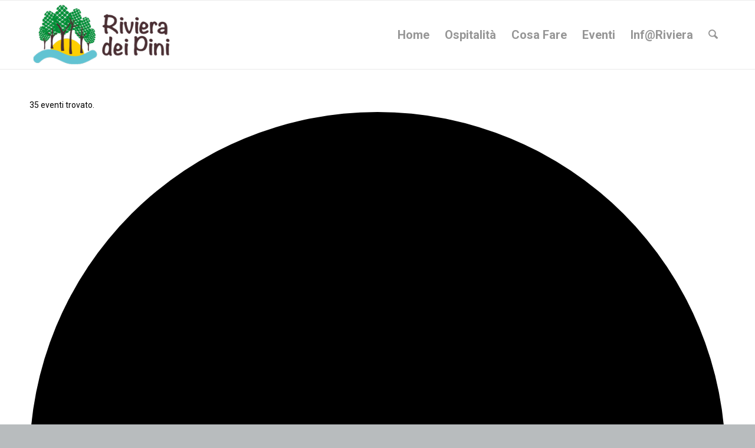

--- FILE ---
content_type: application/javascript; charset=utf-8
request_url: https://cs.iubenda.com/cookie-solution/confs/js/49709101.js
body_size: -202
content:
_iub.csRC = { consApiKey: 'ToyYUSAbEks0um5SjunjIgDI3lPGy236', consentDatabasePublicKey: '5r47Kyf9rwxMwIF1woDFUZJykDPg2tzx', showBranding: false, publicId: '9ba6211e-6db6-11ee-8bfc-5ad8d8c564c0', floatingGroup: false };
_iub.csEnabled = true;
_iub.csPurposes = [3,5,4,7,1];
_iub.cpUpd = 1765961811;
_iub.csT = 0.3;
_iub.googleConsentModeV2 = true;
_iub.totalNumberOfProviders = 6;
